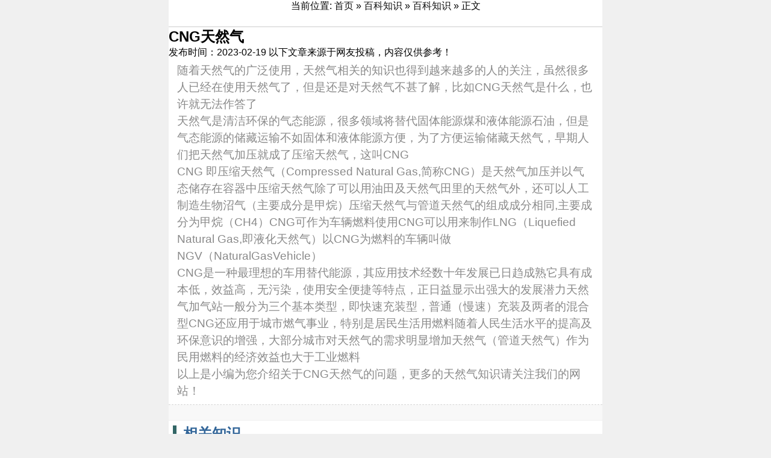

--- FILE ---
content_type: text/html;charset=UTF-8
request_url: http://www.somall.com.cn/bkzs/284.html
body_size: 4937
content:
<!DOCTYPE html>
<html>
<head lang="en">
<meta http-equiv="X-UA-Compatible" content="IE=edge">
<meta name="viewport" content="width=device-width, initial-scale=1.0, minimum-scale=1.0, maximum-scale=1.0, user-scalable=no">
<meta name="format-detection" content="telephone=no">
<meta name="renderer" content="webkit">
<meta http-equiv="Content-Type" content="text/html; charset=utf-8" />
<meta http-equiv="Cache-Control" content="no-siteapp" />
<meta http-equiv="mobile-agent" content="format=html5;url=http://m.somall.com.cn/index.php?moduleid=37&itemid=284">
<title>CNG天然气_百科知识_百科知识_蚂蚁钢琴网</title>
<meta name="keywords" content="CNG天然气,百科知识"/>
<meta name="description" content="<p>随着天然气的广泛使用，天然气相关的知识也得到越来越多的人的关注，虽然很多人已经在使用天然气了，但是还是对天然气不甚了解，比如CNG天然气是什么，也许就无法作答了</p> <p>天然气是清洁环保的"/>
<link href="/css/article.css" rel="stylesheet" type="text/css" />
</head>
<body style="background-color:#F0F0F0;">
<header><center>当前位置: <a href="https://www.somall.com.cn/">首页</a> &raquo; <a href="https://www.somall.com.cn/bkzs/">百科知识</a> &raquo; <a href="https://www.somall.com.cn/bkzs/baikezhishi-c303-1.html">百科知识</a> &raquo; 正文</center>
</header>
<div class="main">
<h2>CNG天然气</h2>
发布时间：2023-02-19 以下文章来源于网友投稿，内容仅供参考！<br>
<div class="content" id="article"><p>随着天然气的广泛使用，天然气相关的知识也得到越来越多的人的关注，虽然很多人已经在使用天然气了，但是还是对天然气不甚了解，比如CNG天然气是什么，也许就无法作答了</p> <p>天然气是清洁环保的气态能源，很多领域将替代固体能源煤和液体能源石油，但是气态能源的储藏运输不如固体和液体能源方便，为了方便运输储藏天然气，早期人们把天然气加压就成了压缩天然气，这叫CNG</p> <p>CNG 即压缩天然气（Compressed Natural Gas,简称CNG）是天然气加压并以气态储存在容器中压缩天然气除了可以用油田及天然气田里的天然气外，还可以人工制造生物沼气（主要成分是甲烷）压缩天然气与管道天然气的组成成分相同,主要成分为甲烷（CH4）CNG可作为车辆燃料使用CNG可以用来制作LNG（Liquefied Natural Gas,即液化天然气）以CNG为燃料的车辆叫做NGV（NaturalGasVehicle）</p> <p>CNG是一种最理想的车用替代能源，其应用技术经数十年发展已日趋成熟它具有成本低，效益高，无污染，使用安全便捷等特点，正日益显示出强大的发展潜力天然气加气站一般分为三个基本类型，即快速充装型，普通（慢速）充装及两者的混合型CNG还应用于城市燃气事业，特别是居民生活用燃料随着人民生活水平的提高及环保意识的增强，大部分城市对天然气的需求明显增加天然气（管道天然气）作为民用燃料的经济效益也大于工业燃料</p> <p>以上是小编为您介绍关于CNG天然气的问题，更多的天然气知识请关注我们的网站！</p></div>
<div class="nav_top">
<div class="weizhi"></div>
<h1>相关知识</h1>
<div id="shijian"></div>
</div>
<div class="content">
<mip-showmore maxheight='screen:1.0' animatetime='.3' id="showmore01">
<li><span><a href="https://www.somall.com.cn/bkzs/71850.html" title="洑姓的起源、来源和历史">&#8226; 洑姓的起源、来源和历史</a></span><p><b>洑姓的起源、来源、由来</b>洑氏，实际上绝大多数就是濮氏，“洑”是“濮”的一种姓氏白字，属于省改笔画讹简为同音字“洑”为姓氏用字。但有一支的确出自唐朝时期的地名“洑水港店”，即今湖北省安陆市洑</p></li>
<li><span><a href="https://www.somall.com.cn/bkzs/71851.html" title="谬姓的起源、来源和历史">&#8226; 谬姓的起源、来源和历史</a></span><p><b>谬姓的起源、来源、由来</b>谬姓起源，谬姓来源谬姓源于嬴姓，出自春秋时期秦穆公之后，属于以谥号为氏。谬氏，就是缪氏。第一个渊源<br>在上古时期指麻，或绞麻的行为。后来也当作形容词，指麻丝混乱</p></li>
<li><span><a href="https://www.somall.com.cn/bkzs/71848.html" title="浮姓的起源、来源和历史">&#8226; 浮姓的起源、来源和历史</a></span><p><b>浮姓的起源、来源、由来</b>&nbsp;&nbsp;&nbsp;&nbsp;源于姜姓，出自神农氏后裔共工氏，属于以先祖名字为氏。据典籍《古文琐语》记载：“浮氏出自共工氏，其臣有浮游”。据史籍《</p></li>
<li><span><a href="https://www.somall.com.cn/bkzs/71849.html" title="慕姓的起源、来源和历史">&#8226; 慕姓的起源、来源和历史</a></span><p><b>慕姓的起源、来源、由来</b>源流一<br>出自慕容氏，源自高辛氏，是帝喾的后裔，为慕容氏所改。远古时，有个黄帝后代叫“封”，他到东北部去建立了鲜卑国。他取姓慕容，是意在远离中原之地发扬光大传统</p></li>
<li><span><a href="https://www.somall.com.cn/bkzs/71846.html" title="承姓的起源、来源和历史">&#8226; 承姓的起源、来源和历史</a></span><p><b>承姓的起源、来源、由来</b> <br> 姓氏起源<P>①姓考：周时卫大夫成叔承之後。</P><P>②清通志氏族略：明时有承谷容，武进人，洪武初为交城县丞，官终兖州同知。清时有承祖列，康熙甲午年</p></li>
</mip-showmore>
</div>
<div class="nav_top">
<h1>乐器商城</h1>
<div id="shijian"></div>
</div>
<div class="content">
<mip-showmore maxheight='screen:1.0' animatetime='.3' id="showmore01"><table width="100%">
<tr align="center"><td valign="top"><a href="https://www.somall.com.cn/mall/35.html" target="_blank"><img src="https://img.alicdn.com/bao/uploaded/i1/3885290316/O1CN014FQBea1EClsJ1M56b_!!0-item_pic.jpg" width="" height="" alt="哎呀音乐钢琴键盘学习《 钢琴主人训练营》 西瓜学琴"/></a>
<ul><li><a href="https://www.somall.com.cn/mall/35.html" title="哎呀音乐钢琴键盘学习《 钢琴主人训练营》 西瓜学琴" target="_blank">哎呀音乐钢琴键盘学习《 钢琴主人训练营》 西瓜学琴</a></li><li><span class="f_price">￥999.00</span></li></ul></td>
</tr><tr align="center"><td valign="top"><a href="https://www.somall.com.cn/mall/34.html" target="_blank"><img src="https://img.alicdn.com/bao/uploaded/i3/2213704555744/O1CN01wOtRZt1sInnfglUzc_!!2213704555744.png" width="" height="" alt="郭蝈 陪练钢琴 30节课时 考级刚需 让孩子每一次练琴都是高质量的"/></a>
<ul><li><a href="https://www.somall.com.cn/mall/34.html" title="郭蝈 陪练钢琴 30节课时 考级刚需 让孩子每一次练琴都是高质量的" target="_blank">郭蝈 陪练钢琴 30节课时 考级刚需 让孩子每一次练琴都是高质量的</a></li><li><span class="f_price">￥1088.00</span></li></ul></td>
</tr><tr align="center"><td valign="top"><a href="https://www.somall.com.cn/mall/33.html" target="_blank"><img src="https://img.alicdn.com/bao/uploaded/i1/3885290316/O1CN01KOcR7u1EClyNYbI27_!!2-item_pic.png" width="" height="" alt="30天轻松学会五线谱 流行钢琴自学初级教程 牙牙学琴"/></a>
<ul><li><a href="https://www.somall.com.cn/mall/33.html" title="30天轻松学会五线谱 流行钢琴自学初级教程 牙牙学琴" target="_blank">30天轻松学会五线谱 流行钢琴自学初级教程 牙牙学琴</a></li><li><span class="f_price">￥199.00</span></li></ul></td>
</tr><tr align="center"><td valign="top"><a href="https://www.somall.com.cn/mall/32.html" target="_blank"><img src="https://img.alicdn.com/bao/uploaded/i1/3885290316/O1CN01Hueb9s1EClyvdrYCm_!!0-item_pic.jpg" width="" height="" alt="流行爵士钢琴实战技巧VIP课 - 继伟 哎呀音乐"/></a>
<ul><li><a href="https://www.somall.com.cn/mall/32.html" title="流行爵士钢琴实战技巧VIP课 - 继伟 哎呀音乐" target="_blank">流行爵士钢琴实战技巧VIP课 - 继伟 哎呀音乐</a></li><li><span class="f_price">￥4499.00</span></li></ul></td>
</tr><tr align="center"><td valign="top"><a href="https://www.somall.com.cn/mall/31.html" target="_blank"><img src="https://img.alicdn.com/bao/uploaded/i2/1698098488/O1CN01qh1Yb82CZYO5U14w2_!!0-item_pic.jpg" width="" height="" alt="【海上钢琴师】原版 MT1990钢琴谱"/></a>
<ul><li><a href="https://www.somall.com.cn/mall/31.html" title="【海上钢琴师】原版 MT1990钢琴谱" target="_blank">【海上钢琴师】原版 MT1990钢琴谱</a></li><li><span class="f_price">￥18.80</span></li></ul></td>
</tr><tr align="center"><td valign="top"><a href="https://www.somall.com.cn/mall/30.html" target="_blank"><img src="https://img.alicdn.com/bao/uploaded/i2/3885290316/O1CN015rmJ8u1EClyfd50bt_!!2-item_pic.png" width="" height="" alt="百首经典流行钢琴实战曲集 - 继伟"/></a>
<ul><li><a href="https://www.somall.com.cn/mall/30.html" title="百首经典流行钢琴实战曲集 - 继伟" target="_blank">百首经典流行钢琴实战曲集 - 继伟</a></li><li><span class="f_price">￥4599.00</span></li></ul></td>
</tr><tr align="center"><td valign="top"><a href="https://www.somall.com.cn/mall/29.html" target="_blank"><img src="https://img.alicdn.com/bao/uploaded/O1CN012TkUNQ1J0134olP8P_!!6000000000965-0-yinhe.jpg" width="" height="" alt="雷费尔德电钢琴重锤88键专业考级儿童初学者数码电子钢琴家用"/></a>
<ul><li><a href="https://www.somall.com.cn/mall/29.html" title="雷费尔德电钢琴重锤88键专业考级儿童初学者数码电子钢琴家用" target="_blank">雷费尔德电钢琴重锤88键专业考级儿童初学者数码电子钢琴家用</a></li><li><span class="f_price">￥1188.00</span></li></ul></td>
</tr><tr align="center"><td valign="top"><a href="https://www.somall.com.cn/mall/28.html" target="_blank"><img src="https://img.alicdn.com/bao/uploaded/O1CN01o0CpHF1XKzkQ4Nply_!!6000000002906-2-yinhe.png" width="" height="" alt="小练咖 真人钢琴陪练 1v1服务 2999随时退 1课时50分钟 考级刚需"/></a>
<ul><li><a href="https://www.somall.com.cn/mall/28.html" title="小练咖 真人钢琴陪练 1v1服务 2999随时退 1课时50分钟 考级刚需" target="_blank">小练咖 真人钢琴陪练 1v1服务 2999随时退 1课时50分钟 考级刚需</a></li><li><span class="f_price">￥2999.00</span></li></ul></td>
</tr><tr align="center"><td valign="top"><a href="https://www.somall.com.cn/mall/27.html" target="_blank"><img src="https://img.alicdn.com/bao/uploaded/O1CN019Qatxu1bX8gSvnpVC_!!6000000003474-0-yinhe.jpg" width="" height="" alt="雅马哈电钢琴88键重锤CLP735智能数码电子钢琴家用专业初学者考级"/></a>
<ul><li><a href="https://www.somall.com.cn/mall/27.html" title="雅马哈电钢琴88键重锤CLP735智能数码电子钢琴家用专业初学者考级" target="_blank">雅马哈电钢琴88键重锤CLP735智能数码电子钢琴家用专业初学者考级</a></li><li><span class="f_price">￥13750.00</span></li></ul></td>
</tr><tr align="center"><td valign="top"><a href="https://www.somall.com.cn/mall/26.html" target="_blank"><img src="https://img.alicdn.com/bao/uploaded/i4/1666287683/O1CN01KX97dx26crpPvpUGx_!!0-item_pic.jpg" width="" height="" alt="【原装进口】Yamaha/雅马哈钢琴 b121 SC2原声静音钢琴"/></a>
<ul><li><a href="https://www.somall.com.cn/mall/26.html" title="【原装进口】Yamaha/雅马哈钢琴 b121 SC2原声静音钢琴" target="_blank">【原装进口】Yamaha/雅马哈钢琴 b121 SC2原声静音钢琴</a></li><li><span class="f_price">￥50499.00</span></li></ul></td>
</tr></table>
</mip-showmore>
</div>
<div class="nav_top">
<h1>钢琴知识</h1>
<div id="shijian"></div>
</div>
<div class="content">
<mip-showmore maxheight='screen:1.0' animatetime='.3' id="showmore01">
<li><a href="https://www.somall.com.cn/jnews/show.php?itemid=884169" ><span>珠海专业调钢琴</span></a></li><li><a href="https://www.somall.com.cn/jnews/show.php?itemid=884168" ><span>天津宝坻区调钢琴</span></a></li><li><a href="https://www.somall.com.cn/jnews/show.php?itemid=884167" ><span>天津静海区钢琴调音</span></a></li><li><a href="https://www.somall.com.cn/jnews/show.php?itemid=884165" ><span>成都简阳市钢琴调律</span></a></li><li><a href="https://www.somall.com.cn/jnews/show.php?itemid=884166" ><span>大连瓦房店市钢琴调音</span></a></li><li><a href="https://www.somall.com.cn/jnews/show.php?itemid=884162" ><span>眉山调钢琴联系方式</span></a></li><li><a href="https://www.somall.com.cn/jnews/show.php?itemid=884163" ><span>惠州大亚湾钢琴调琴师</span></a></li><li><a href="https://www.somall.com.cn/jnews/show.php?itemid=884164" ><span>长治调琴师</span></a></li><li><a href="https://www.somall.com.cn/jnews/show.php?itemid=884160" ><span>厦门湖里区钢琴调音师</span></a></li><li><a href="https://www.somall.com.cn/jnews/show.php?itemid=884161" ><span>上海普陀区钢琴调音师</span></a></li></mip-showmore>
</div>
</div>
<div id="gg" style=" background-color:#F6F6F6; padding-bottom:8px; padding-top:0px; width:100%; max-width:720px !important; overflow: hidden; height:auto; float:left;"></div>
 
<div class="fenge"></div>
<!-- 底部 --> 
    
<div id="gg" style=" background-color:#F6F6F6; padding-bottom:5px; padding-top:5px; width:100%; max-width:720px !important; overflow: hidden; height:auto; float:left;">
</div>
<footer>
<div class="nav_ft">
<a href="//www.somall.com.cn/">首页</a>
<a rel="nofollow"  href="">联系我们</a>
<a href="javascript:" >版权隐私</a>
<a rel="nofollow" href="#top">返回顶部</a>
</div>
<p>蚂蚁钢琴网 somall.com.cn <a href="https://beian.miit.gov.cn/" target="_blank">皖ICP备2023010105号</a> <a href="http://zidian.somall.com.cn/" target="_blank">汉语字典</a> <a href="http://gushici.somall.com.cn/" target="_blank">古诗大全</a> <a href="http://en.somall.com.cn/" target="_blank">英语单词</a> <a href="http://chengyu.somall.com.cn/" target="_blank">成语查询</a> <a href="http://qiming.somall.com.cn/" target="_blank">免费起名</a><br>温馨提示：部分文章图片数据来源与网络，仅供参考！版权归原作者所有，如有侵权请联系删除！ QQ:251442993<br>违法和不良信息24小时举报热线：18056540210</p><script language="JavaScript">
document.oncontextmenu=new Function("event.returnValue=false;");
document.onselectstart=new Function("event.returnValue=false;");
</script> 
</footer>
</body>
</html>